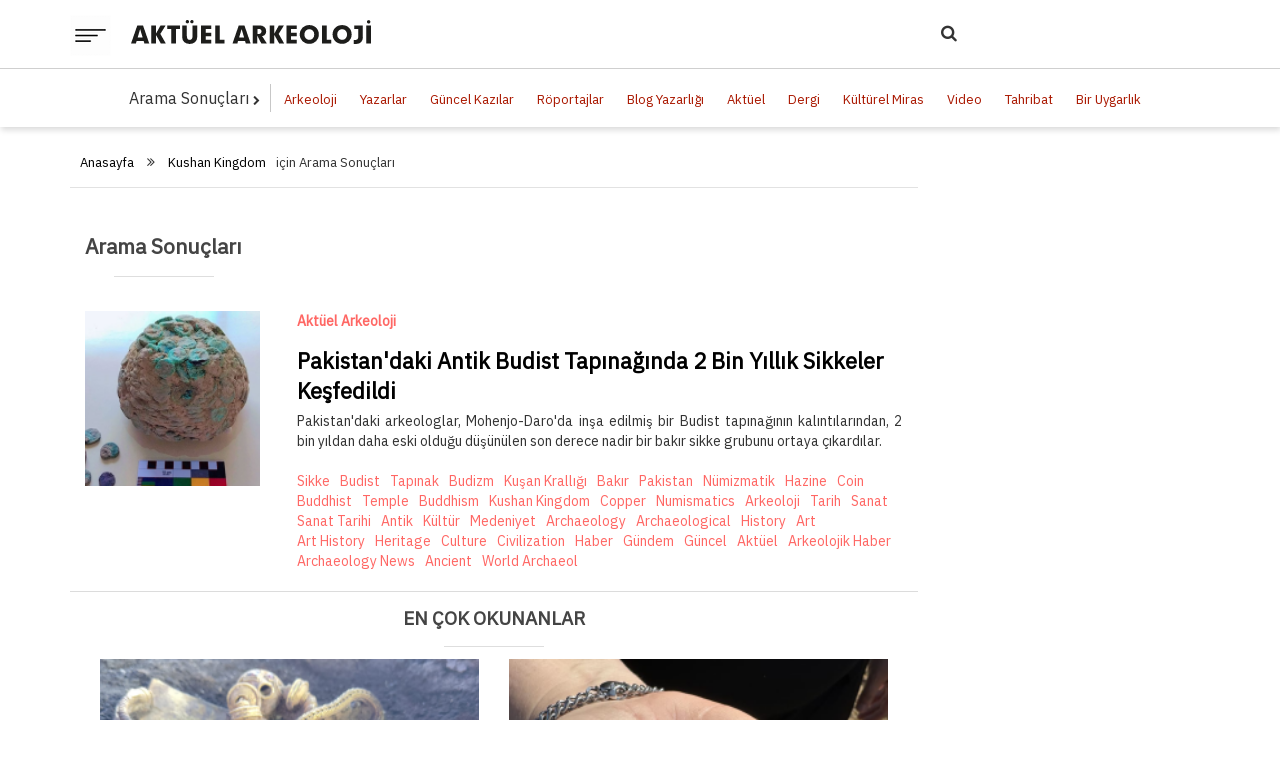

--- FILE ---
content_type: text/html; charset=UTF-8
request_url: https://aktuelarkeoloji.com.tr/etiket/%20Kushan%20Kingdom
body_size: 7639
content:
<!DOCTYPE html>
<html class="no-js" lang="en-US">
<head>
    <meta charset="UTF-8">
    <!-- Always force latest IE rendering engine (even in intranet) & Chrome Frame -->
    <!--[if IE ]>
    <meta http-equiv="X-UA-Compatible" content="IE=edge,chrome=1">
    <![endif]-->
    <meta name="viewport" content="width=device-width, initial-scale=1">
    <title> Kushan Kingdom &raquo; Aktüel Arkeoloji</title>
    <meta name="title" content=" Kushan Kingdom &raquo; Aktüel Arkeoloji">
    <meta name="description" content="">
    <meta name="keywords" content="">
    <meta name="robots" content="index, follow">
    <meta http-equiv="Content-Type" content="text/html; charset=utf-8">
    <meta name="language" content="Turkish">
    <meta name="revisit-after" content="1 days">
    <meta name="author" content="JBM INTERACTİVE">
    <link rel="canonical" href="https://aktuelarkeoloji.com.tr/etiket/%20Kushan%20Kingdom" />
    <meta name="google-site-verification" content="iwt96RBxXGTh43TNgBOh1vczcyA5fqsgV1Yji0yJqk0"/>
        <link async rel="stylesheet" href='https://aktuelarkeoloji.com.tr/themes/aktuel/css/font-awesome.min.css'>
    <link async rel="stylesheet"
          href="//fonts.googleapis.com/css?family=Open+Sans:normal|Merriweather:700|Open+Sans:700|Open+Sans:600&display=swap">
    <link async rel="stylesheet" href='https://aktuelarkeoloji.com.tr/themes/aktuel/css/style.css'/>
    <link async rel="stylesheet" href='https://aktuelarkeoloji.com.tr/themes/aktuel/css/style2.css'/>
    <link async rel="stylesheet" href='https://aktuelarkeoloji.com.tr/themes/aktuel/css/wp-tab-widget.css'/>
    <link async rel="stylesheet" href='https://aktuelarkeoloji.com.tr/themes/aktuel/css/wp-subscribe-form.css'/>
    <link async rel="stylesheet" href='https://aktuelarkeoloji.com.tr/themes/aktuel/css/responsive.css'/>
    <link async rel="stylesheet" href="https://aktuelarkeoloji.com.tr/themes/aktuel/css/jbm.css">
    <link async rel="stylesheet" href="https://aktuelarkeoloji.com.tr/themes/aktuel/css/bootstrap.min.css">
    <link async rel="stylesheet" href="https://aktuelarkeoloji.com.tr/themes/aktuel/css/magnific.css">
    <link async rel="stylesheet" href="https://aktuelarkeoloji.com.tr/themes/aktuel/css/swiper.css">
    <script data-ad-client="ca-pub-2793161325608448" async
            src="https://pagead2.googlesyndication.com/pagead/js/adsbygoogle.js"></script>
    <script>
        (function (i, s, o, g, r, a, m) {
            i['GoogleAnalyticsObject'] = r;
            i[r] = i[r] || function () {
                (i[r].q = i[r].q || []).push(arguments)
            }, i[r].l = 1 * new Date();
            a = s.createElement(o),
                m = s.getElementsByTagName(o)[0];
            a.async = 1;
            a.src = g;
            m.parentNode.insertBefore(a, m)
        })(window, document, 'script', '//www.google-analytics.com/analytics.js', 'ga');

        ga('create', 'UA-125179259-1', 'auto');
        ga('send', 'pageview');

    </script>
    <script src='https://aktuelarkeoloji.com.tr/themes/aktuel/js/jquery.js'></script>
    <script defer src="https://aktuelarkeoloji.com.tr/themes/aktuel/js/magnific.js"></script>
</head>
<body id="blog" class="home blog main theme-mts_interactive woocommerce-no-js">

<!--
POPUP
<div style="position:fixed; width:100%; height:100vh; display: flex; justify-content: center; align-items:center; z-index:999;background:rgb(0,0,0,0.4);"
     id="pop-up">
    <div style="width:600px; height:auto;background:white; filter: drop-shadow(0 1px 2px rgb(0 0 0 / 0.1)) drop-shadow(0 1px 1px rgb(0 0 0 / 0.06));">
        <div style="width:100%; height:40px;position: absolute; display:flex; justify-content:end; align-items:center;">
            <button style="background:transparent;border:none;" onclick="document.querySelector('#pop-up').remove()">
                <svg xmlns="http://www.w3.org/2000/svg" width="30" height="30" fill="black" class="bi bi-x-lg"
                     viewBox="0 0 16 16">
                    <path fill-rule="evenodd"
                          d="M13.854 2.146a.5.5 0 0 1 0 .708l-11 11a.5.5 0 0 1-.708-.708l11-11a.5.5 0 0 1 .708 0Z"/>
                    <path fill-rule="evenodd"
                          d="M2.146 2.146a.5.5 0 0 0 0 .708l11 11a.5.5 0 0 0 .708-.708l-11-11a.5.5 0 0 0-.708 0Z"/>
                </svg>
            </button>
        </div>
        <img src="https://aktuelarkeoloji.com.tr/themes/aktuel/img/pop-up.png" alt="">
    </div>
</div>
-->
<!-- <div class="preloader"></div> -->
<div class="main-container">
    <header id="site-header" class="aktuel-sticky" role="banner">
        <div id="header">
            <div class="container clearfix">
                <div class="aktuel-header">
                    <div class="hamburger">
                        <img src="https://aktuelarkeoloji.com.tr/themes/aktuel/img/hamburger.png" id="hamburger" alt="">
                    </div>
                    <div class="aktuel-logo">
                        <a href="https://aktuelarkeoloji.com.tr/"><img
                                    src="https://aktuelarkeoloji.com.tr/uploads/images/656bcc2028252f86d323bb5c8021ad71.svg" alt=""></a>
                    </div>
                    <div class="aktuel-search">
                        <form action="https://aktuelarkeoloji.com.tr/icerik-arama">
                            <span class="nav-search" id="nav-search"><i class="fa fa-search"></i></span>
                            <input type="search" name="q" class="hide-item" id="nav-input">
                            <button type="submit" class="hide-item ara-btn" id="nav-btn">Ara</button>
                        </form>
                    </div>
                </div>
            </div>
            <div class="left-nav" id="left-nav">
                <ul class="left-nav-menus">
                    <li><a href="https://aktuelarkeoloji.com.tr/">Anasayfa</a></li>
                                            <li>
                            <a href="https://aktuelarkeoloji.com.tr/kategori/arkeoloji">Arkeoloji</a>
                        </li>
                                            <li>
                            <a href="https://aktuelarkeoloji.com.tr/kategori/yazarlar">Yazarlar</a>
                        </li>
                                            <li>
                            <a href="https://aktuelarkeoloji.com.tr/kategori/guncel-kazilar">Güncel Kazılar</a>
                        </li>
                                            <li>
                            <a href="https://aktuelarkeoloji.com.tr/kategori/roportajlar">Röportajlar</a>
                        </li>
                                            <li>
                            <a href="https://aktuelarkeoloji.com.tr/kategori/blog-yazarligi">Blog Yazarlığı</a>
                        </li>
                                            <li>
                            <a href="https://aktuelarkeoloji.com.tr/kategori/aktuel">Aktüel</a>
                        </li>
                                            <li>
                            <a href="https://aktuelarkeoloji.com.tr/kategori/dergi">Dergi</a>
                        </li>
                                            <li>
                            <a href="https://aktuelarkeoloji.com.tr/kategori/kulturel-miras">Kültürel Miras</a>
                        </li>
                                            <li>
                            <a href="https://aktuelarkeoloji.com.tr/kategori/video">Video</a>
                        </li>
                                            <li>
                            <a href="https://aktuelarkeoloji.com.tr/kategori/tahribat">Tahribat</a>
                        </li>
                                            <li>
                            <a href="https://aktuelarkeoloji.com.tr/kategori/bir-uygarlik">Bir Uygarlık</a>
                        </li>
                                        <li><a href="https://aktuelarkeoloji.com.tr/kategori/bir-mitos">Bir Mitos</a></li>
                    <li><a href="https://aktuelarkeoloji.com.tr/kategori/bir-kent">Bir Kent</a></li>
                                            <li><a href="https://aktuelarkeoloji.com.tr/sayfa/kurumsal">Kurumsal</a></li>
                                            <li><a href="https://aktuelarkeoloji.com.tr/sayfa/iletisim">İletişim</a></li>
                                            <li><a href="https://aktuelarkeoloji.com.tr/sayfa/abone-ol">Abone Ol</a></li>
                                    </ul>
                <div style="white-space:nowrap;">
                    <form action="https://aktuelarkeoloji.com.tr/icerik-arama">
                        <span class="nav-search-mobile" id="nav-search-mobile"><i class="fa fa-search"></i></span>
                        <input type="search" name="q" class="hide-item mobile-search-input" id="nav-input-mobile">
                        <button type="submit" class="hide-item ara-btn" id="nav-btn-mobile">Ara</button>
                    </form>
                </div>
            </div>
        </div>
    </header>
<div class="jbm-menu">
    <ul>
        <li class="active">Arama Sonuçları <i class="fa fa-chevron-right"></i></li>
                    <li><a href="https://aktuelarkeoloji.com.tr/kategori/arkeoloji">Arkeoloji</a></li>
                    <li><a href="https://aktuelarkeoloji.com.tr/kategori/yazarlar">Yazarlar</a></li>
                    <li><a href="https://aktuelarkeoloji.com.tr/kategori/guncel-kazilar">Güncel Kazılar</a></li>
                    <li><a href="https://aktuelarkeoloji.com.tr/kategori/roportajlar">Röportajlar</a></li>
                    <li><a href="https://aktuelarkeoloji.com.tr/kategori/blog-yazarligi">Blog Yazarlığı</a></li>
                    <li><a href="https://aktuelarkeoloji.com.tr/kategori/aktuel">Aktüel</a></li>
                    <li><a href="https://aktuelarkeoloji.com.tr/kategori/dergi">Dergi</a></li>
                    <li><a href="https://aktuelarkeoloji.com.tr/kategori/kulturel-miras">Kültürel Miras</a></li>
                    <li><a href="https://aktuelarkeoloji.com.tr/kategori/video">Video</a></li>
                    <li><a href="https://aktuelarkeoloji.com.tr/kategori/tahribat">Tahribat</a></li>
                    <li><a href="https://aktuelarkeoloji.com.tr/kategori/bir-uygarlik">Bir Uygarlık</a></li>
            </ul>
</div>
<div class="container">
    <div class="row">
        <div class="col-md-9">
            <div class="breadcrumb-container">
                <div class="jbm-breadcrumb" style="width:100%;">
                    <ul>
                        <li><a href="https://aktuelarkeoloji.com.tr/">Anasayfa</a></li>
                        <span class="fa fa-angle-double-right"></span>
                        <li><a href="https://aktuelarkeoloji.com.tr/etiket/ Kushan Kingdom"> Kushan Kingdom</a>için Arama Sonuçları</li>
                    </ul>
                </div>
            </div>
        </div>
        <div class="col-md-9 latestPost-news">
            <div class="col-md-12 liste-icerikler">
                <div class="row" id="contents">
                    <div class="col-md-12">
                        <div class="text-center" style="float:left;">
                            <h1 class="kisa-alt-cizgi" style="font-size:21px;font-weight:900;">Arama Sonuçları</h1>
                        </div>
                    </div>
                                            <div class="col-md-12 latest-line latest-post">
                            <div class="row">
                                <div class="col-md-3 col-sm-3">
                                                                            <div class="latest-image">
                                            <a href="https://aktuelarkeoloji.com.tr/kategori/aktuel/pakistan-daki-antik-budist-tapinaginda-2-bin-yillik-sikkeler-kesfedildi">
                                                <img class="liste-resim" src="https://aktuelarkeoloji.com.tr/uploads/images/thumbs/250X250-a78216fc9bc96bfc18045323ee4c45fc.png" alt="">
                                            </a>
                                        </div>
                                    
                                </div>
                                <div class="col-md-9 col-sm-9">
                                    <div class="latest-content">
                                        <div>
                                                                                                                                        <ul class="mt-0 mb-10 liste-bilgiler">
                                                                                                            <li><a class="author" href="javascript:void(0);">Aktüel Arkeoloji</a></li>
                                                                                                    </ul>
                                                                                        <h1 class=""><a href="https://aktuelarkeoloji.com.tr/kategori/aktuel/pakistan-daki-antik-budist-tapinaginda-2-bin-yillik-sikkeler-kesfedildi">Pakistan'daki Antik Budist Tapınağında 2 Bin Yıllık Sikkeler Keşfedildi</a></h1>
                                            <div><p style="text-align: justify;">Pakistan'daki arkeologlar, Mohenjo-Daro'da inşa edilmiş bir Budist tapınağının kalıntılarından, 2 bin yıldan daha eski olduğu d&uuml;ş&uuml;n&uuml;len son derece nadir bir bakır sikke grubunu ortaya &ccedil;ıkardılar.</p></div>
                                            <ul class="etiket-liste">
                                                                                                    <li><a class="list-tags-el" href="https://aktuelarkeoloji.com.tr/etiket/Sikke">Sikke</a></li>
                                                                                                    <li><a class="list-tags-el" href="https://aktuelarkeoloji.com.tr/etiket/ Budist"> Budist</a></li>
                                                                                                    <li><a class="list-tags-el" href="https://aktuelarkeoloji.com.tr/etiket/ Tapınak"> Tapınak</a></li>
                                                                                                    <li><a class="list-tags-el" href="https://aktuelarkeoloji.com.tr/etiket/ Budizm"> Budizm</a></li>
                                                                                                    <li><a class="list-tags-el" href="https://aktuelarkeoloji.com.tr/etiket/ Kuşan Krallığı"> Kuşan Krallığı</a></li>
                                                                                                    <li><a class="list-tags-el" href="https://aktuelarkeoloji.com.tr/etiket/ Bakır"> Bakır</a></li>
                                                                                                    <li><a class="list-tags-el" href="https://aktuelarkeoloji.com.tr/etiket/ Pakistan"> Pakistan</a></li>
                                                                                                    <li><a class="list-tags-el" href="https://aktuelarkeoloji.com.tr/etiket/ Nümizmatik"> Nümizmatik</a></li>
                                                                                                    <li><a class="list-tags-el" href="https://aktuelarkeoloji.com.tr/etiket/ Hazine"> Hazine</a></li>
                                                                                                    <li><a class="list-tags-el" href="https://aktuelarkeoloji.com.tr/etiket/ Coin"> Coin</a></li>
                                                                                                    <li><a class="list-tags-el" href="https://aktuelarkeoloji.com.tr/etiket/ Buddhist"> Buddhist</a></li>
                                                                                                    <li><a class="list-tags-el" href="https://aktuelarkeoloji.com.tr/etiket/ Temple"> Temple</a></li>
                                                                                                    <li><a class="list-tags-el" href="https://aktuelarkeoloji.com.tr/etiket/ Buddhism"> Buddhism</a></li>
                                                                                                    <li><a class="list-tags-el" href="https://aktuelarkeoloji.com.tr/etiket/ Kushan Kingdom"> Kushan Kingdom</a></li>
                                                                                                    <li><a class="list-tags-el" href="https://aktuelarkeoloji.com.tr/etiket/ Copper"> Copper</a></li>
                                                                                                    <li><a class="list-tags-el" href="https://aktuelarkeoloji.com.tr/etiket/ Numismatics"> Numismatics</a></li>
                                                                                                    <li><a class="list-tags-el" href="https://aktuelarkeoloji.com.tr/etiket/ Arkeoloji"> Arkeoloji</a></li>
                                                                                                    <li><a class="list-tags-el" href="https://aktuelarkeoloji.com.tr/etiket/ Tarih"> Tarih</a></li>
                                                                                                    <li><a class="list-tags-el" href="https://aktuelarkeoloji.com.tr/etiket/ Sanat"> Sanat</a></li>
                                                                                                    <li><a class="list-tags-el" href="https://aktuelarkeoloji.com.tr/etiket/ Sanat Tarihi"> Sanat Tarihi</a></li>
                                                                                                    <li><a class="list-tags-el" href="https://aktuelarkeoloji.com.tr/etiket/ Antik"> Antik</a></li>
                                                                                                    <li><a class="list-tags-el" href="https://aktuelarkeoloji.com.tr/etiket/ Kültür"> Kültür</a></li>
                                                                                                    <li><a class="list-tags-el" href="https://aktuelarkeoloji.com.tr/etiket/ Medeniyet"> Medeniyet</a></li>
                                                                                                    <li><a class="list-tags-el" href="https://aktuelarkeoloji.com.tr/etiket/ Archaeology"> Archaeology</a></li>
                                                                                                    <li><a class="list-tags-el" href="https://aktuelarkeoloji.com.tr/etiket/ Archaeological"> Archaeological</a></li>
                                                                                                    <li><a class="list-tags-el" href="https://aktuelarkeoloji.com.tr/etiket/ History"> History</a></li>
                                                                                                    <li><a class="list-tags-el" href="https://aktuelarkeoloji.com.tr/etiket/ Art"> Art</a></li>
                                                                                                    <li><a class="list-tags-el" href="https://aktuelarkeoloji.com.tr/etiket/ Art History"> Art History</a></li>
                                                                                                    <li><a class="list-tags-el" href="https://aktuelarkeoloji.com.tr/etiket/ Heritage"> Heritage</a></li>
                                                                                                    <li><a class="list-tags-el" href="https://aktuelarkeoloji.com.tr/etiket/ Culture"> Culture</a></li>
                                                                                                    <li><a class="list-tags-el" href="https://aktuelarkeoloji.com.tr/etiket/ Civilization"> Civilization</a></li>
                                                                                                    <li><a class="list-tags-el" href="https://aktuelarkeoloji.com.tr/etiket/ Haber"> Haber</a></li>
                                                                                                    <li><a class="list-tags-el" href="https://aktuelarkeoloji.com.tr/etiket/ Gündem"> Gündem</a></li>
                                                                                                    <li><a class="list-tags-el" href="https://aktuelarkeoloji.com.tr/etiket/ Güncel"> Güncel</a></li>
                                                                                                    <li><a class="list-tags-el" href="https://aktuelarkeoloji.com.tr/etiket/ Aktüel"> Aktüel</a></li>
                                                                                                    <li><a class="list-tags-el" href="https://aktuelarkeoloji.com.tr/etiket/ Arkeolojik Haber"> Arkeolojik Haber</a></li>
                                                                                                    <li><a class="list-tags-el" href="https://aktuelarkeoloji.com.tr/etiket/ Archaeology News"> Archaeology News</a></li>
                                                                                                    <li><a class="list-tags-el" href="https://aktuelarkeoloji.com.tr/etiket/ Ancient"> Ancient</a></li>
                                                                                                    <li><a class="list-tags-el" href="https://aktuelarkeoloji.com.tr/etiket/ World Archaeol"> World Archaeol</a></li>
                                                                                            </ul>
                                        </div>
                                    </div>
                                </div>
                            </div>
                        </div>
                                    </div>
                                <div class="en-cok-okunan goster">
                    <div class="col-md-12">
    <div class="text-center">
        <h1 class="kisa-alt-cizgi" style="font-size:19px;font-weight:600;">EN ÇOK OKUNANLAR</h1>
    </div>
</div>
    <div class="col-md-6">
        <div><a href="https://aktuelarkeoloji.com.tr/kategori/aktuel/altinlarla-donatilmis-trakyali-savasci-mezari-bulundu"><img class="en-cok-okunan-img" src="https://aktuelarkeoloji.com.tr/uploads/images/thumbs/370X500-39a97015af1a905eef8aba7774a5f138.png" alt=""></a></div>
        <div class="latest-content">
                                        <ul class="mt-10">
                                            <li><a class="author" href="javascript:void(0);">Aktüel Arkeoloji</a></li>
                                    </ul>
                        <h1 class="margin-10-0"><a href="https://aktuelarkeoloji.com.tr/kategori/aktuel/altinlarla-donatilmis-trakyali-savasci-mezari-bulundu">Altınlarla Donatılmış Trakyalı Savaşçı Mezarı Bulundu</a></h1>
            <div><p style="text-align: justify;">Arkeologlardan oluşan bir ekip, Bulgaristan'ın Topolovgrad kenti yakınlarındaki Kapitan Petko Voyvoda k&ouml;y&uuml;nde &ccedil;ok heyecan verici bir keşifte bulunarak, Trakyalı bir savaş&ccedil;ının mezarını ve altından oluşan pek &ccedil;ok eseri ortaya &ccedil;ıkardı.</p></div>
            <ul class="mb-20 etiket-liste">
                                    <li><a class="list-tags-el" href="https://aktuelarkeoloji.com.tr/etiket/Trakyalı">Trakyalı</a></li>
                                    <li><a class="list-tags-el" href="https://aktuelarkeoloji.com.tr/etiket/ Trak"> Trak</a></li>
                                    <li><a class="list-tags-el" href="https://aktuelarkeoloji.com.tr/etiket/ Savaşçı"> Savaşçı</a></li>
                                    <li><a class="list-tags-el" href="https://aktuelarkeoloji.com.tr/etiket/ Süvari"> Süvari</a></li>
                                    <li><a class="list-tags-el" href="https://aktuelarkeoloji.com.tr/etiket/ Mezar"> Mezar</a></li>
                                    <li><a class="list-tags-el" href="https://aktuelarkeoloji.com.tr/etiket/ Altın"> Altın</a></li>
                                    <li><a class="list-tags-el" href="https://aktuelarkeoloji.com.tr/etiket/ Yüzük"> Yüzük</a></li>
                                    <li><a class="list-tags-el" href="https://aktuelarkeoloji.com.tr/etiket/ Hançer"> Hançer</a></li>
                                    <li><a class="list-tags-el" href="https://aktuelarkeoloji.com.tr/etiket/ Zırh"> Zırh</a></li>
                                    <li><a class="list-tags-el" href="https://aktuelarkeoloji.com.tr/etiket/ Hazine"> Hazine</a></li>
                                    <li><a class="list-tags-el" href="https://aktuelarkeoloji.com.tr/etiket/ At"> At</a></li>
                                    <li><a class="list-tags-el" href="https://aktuelarkeoloji.com.tr/etiket/ Bulgaristan"> Bulgaristan</a></li>
                                    <li><a class="list-tags-el" href="https://aktuelarkeoloji.com.tr/etiket/ Thracian"> Thracian</a></li>
                                    <li><a class="list-tags-el" href="https://aktuelarkeoloji.com.tr/etiket/ Thracian"> Thracian</a></li>
                                    <li><a class="list-tags-el" href="https://aktuelarkeoloji.com.tr/etiket/ Warrior"> Warrior</a></li>
                                    <li><a class="list-tags-el" href="https://aktuelarkeoloji.com.tr/etiket/ Cavalry"> Cavalry</a></li>
                                    <li><a class="list-tags-el" href="https://aktuelarkeoloji.com.tr/etiket/ Tomb"> Tomb</a></li>
                                    <li><a class="list-tags-el" href="https://aktuelarkeoloji.com.tr/etiket/ Gold"> Gold</a></li>
                                    <li><a class="list-tags-el" href="https://aktuelarkeoloji.com.tr/etiket/ Ring"> Ring</a></li>
                                    <li><a class="list-tags-el" href="https://aktuelarkeoloji.com.tr/etiket/ Dagger"> Dagger</a></li>
                                    <li><a class="list-tags-el" href="https://aktuelarkeoloji.com.tr/etiket/ Armour"> Armour</a></li>
                                    <li><a class="list-tags-el" href="https://aktuelarkeoloji.com.tr/etiket/ Treasure"> Treasure</a></li>
                                    <li><a class="list-tags-el" href="https://aktuelarkeoloji.com.tr/etiket/ Horse"> Horse</a></li>
                                    <li><a class="list-tags-el" href="https://aktuelarkeoloji.com.tr/etiket/ Bulgaria"> Bulgaria</a></li>
                                    <li><a class="list-tags-el" href="https://aktuelarkeoloji.com.tr/etiket/ Arkeoloji"> Arkeoloji</a></li>
                                    <li><a class="list-tags-el" href="https://aktuelarkeoloji.com.tr/etiket/ Tarih"> Tarih</a></li>
                                    <li><a class="list-tags-el" href="https://aktuelarkeoloji.com.tr/etiket/ Sanat"> Sanat</a></li>
                                    <li><a class="list-tags-el" href="https://aktuelarkeoloji.com.tr/etiket/ Sanat Tarihi"> Sanat Tarihi</a></li>
                                    <li><a class="list-tags-el" href="https://aktuelarkeoloji.com.tr/etiket/ Antik"> Antik</a></li>
                                    <li><a class="list-tags-el" href="https://aktuelarkeoloji.com.tr/etiket/ Kültür"> Kültür</a></li>
                                    <li><a class="list-tags-el" href="https://aktuelarkeoloji.com.tr/etiket/ Medeniyet"> Medeniyet</a></li>
                                    <li><a class="list-tags-el" href="https://aktuelarkeoloji.com.tr/etiket/ Archaeology"> Archaeology</a></li>
                                    <li><a class="list-tags-el" href="https://aktuelarkeoloji.com.tr/etiket/ Archaeological"> Archaeological</a></li>
                                    <li><a class="list-tags-el" href="https://aktuelarkeoloji.com.tr/etiket/ History"> History</a></li>
                                    <li><a class="list-tags-el" href="https://aktuelarkeoloji.com.tr/etiket/ Art"> Art</a></li>
                                    <li><a class="list-tags-el" href="https://aktuelarkeoloji.com.tr/etiket/ Art History"> Art History</a></li>
                                    <li><a class="list-tags-el" href="https://aktuelarkeoloji.com.tr/etiket/ Heritage"> Heritage</a></li>
                                    <li><a class="list-tags-el" href="https://aktuelarkeoloji.com.tr/etiket/ Culture"> Culture</a></li>
                                    <li><a class="list-tags-el" href="https://aktuelarkeoloji.com.tr/etiket/ Civilization"> Civilization</a></li>
                                    <li><a class="list-tags-el" href="https://aktuelarkeoloji.com.tr/etiket/ Haber"> Haber</a></li>
                                    <li><a class="list-tags-el" href="https://aktuelarkeoloji.com.tr/etiket/ Gündem"> Gündem</a></li>
                                    <li><a class="list-tags-el" href="https://aktuelarkeoloji.com.tr/etiket/ Güncel"> Güncel</a></li>
                                    <li><a class="list-tags-el" href="https://aktuelarkeoloji.com.tr/etiket/ Aktüel"> Aktüel</a></li>
                                    <li><a class="list-tags-el" href="https://aktuelarkeoloji.com.tr/etiket/ Arkeolojik Haber"> Arkeolojik Haber</a></li>
                                    <li><a class="list-tags-el" href="https://aktuelarkeoloji.com.tr/etiket/ Archa"> Archa</a></li>
                            </ul>
        </div>
    </div>
    <div class="col-md-6">
        <div><a href="https://aktuelarkeoloji.com.tr/kategori/aktuel/tarlada-yuruyus-yapan-kadin-2150-gumus-sikke-buldu"><img class="en-cok-okunan-img" src="https://aktuelarkeoloji.com.tr/uploads/images/thumbs/370X500-d831c7c0b4eb99f944de209bf86917f7.png" alt=""></a></div>
        <div class="latest-content">
                                        <ul class="mt-10">
                                            <li><a class="author" href="javascript:void(0);">Aktüel Arkeoloji</a></li>
                                    </ul>
                        <h1 class="margin-10-0"><a href="https://aktuelarkeoloji.com.tr/kategori/aktuel/tarlada-yuruyus-yapan-kadin-2150-gumus-sikke-buldu">Tarlada Yürüyüş Yapan Kadın 2150 Gümüş Sikke Buldu</a></h1>
            <div><p style="text-align: justify;">Prag'ın g&uuml;neydoğusundaki Kutnohorsk kentinde tarlada y&uuml;r&uuml;y&uuml;ş yapan bir kadın, &ccedil;ift&ccedil;ilik faaliyetleri sırasında y&uuml;zeye &ccedil;ıkan birka&ccedil; g&uuml;m&uuml;ş sikkeye rastladı. &Ccedil;ek Cumhuriyeti'nde şimdiye kadar bulunan en b&uuml;y&uuml;k erken orta&ccedil;ağ sikke istifini a&ccedil;ığa &ccedil;ıkardığının farkında değildi.</p></div>
            <ul class="mb-20 etiket-liste">
                                    <li><a class="list-tags-el" href="https://aktuelarkeoloji.com.tr/etiket/Gümüş">Gümüş</a></li>
                                    <li><a class="list-tags-el" href="https://aktuelarkeoloji.com.tr/etiket/ Sikke"> Sikke</a></li>
                                    <li><a class="list-tags-el" href="https://aktuelarkeoloji.com.tr/etiket/ Çek Cumhuriyeti"> Çek Cumhuriyeti</a></li>
                                    <li><a class="list-tags-el" href="https://aktuelarkeoloji.com.tr/etiket/ Prag"> Prag</a></li>
                                    <li><a class="list-tags-el" href="https://aktuelarkeoloji.com.tr/etiket/ Silver"> Silver</a></li>
                                    <li><a class="list-tags-el" href="https://aktuelarkeoloji.com.tr/etiket/ Coin"> Coin</a></li>
                                    <li><a class="list-tags-el" href="https://aktuelarkeoloji.com.tr/etiket/ Czech Republic"> Czech Republic</a></li>
                                    <li><a class="list-tags-el" href="https://aktuelarkeoloji.com.tr/etiket/ Prague"> Prague</a></li>
                                    <li><a class="list-tags-el" href="https://aktuelarkeoloji.com.tr/etiket/ Arkeoloji"> Arkeoloji</a></li>
                                    <li><a class="list-tags-el" href="https://aktuelarkeoloji.com.tr/etiket/ Tarih"> Tarih</a></li>
                                    <li><a class="list-tags-el" href="https://aktuelarkeoloji.com.tr/etiket/ Sanat"> Sanat</a></li>
                                    <li><a class="list-tags-el" href="https://aktuelarkeoloji.com.tr/etiket/ Sanat Tarihi"> Sanat Tarihi</a></li>
                                    <li><a class="list-tags-el" href="https://aktuelarkeoloji.com.tr/etiket/ Antik"> Antik</a></li>
                                    <li><a class="list-tags-el" href="https://aktuelarkeoloji.com.tr/etiket/ Kültür"> Kültür</a></li>
                                    <li><a class="list-tags-el" href="https://aktuelarkeoloji.com.tr/etiket/ Medeniyet"> Medeniyet</a></li>
                                    <li><a class="list-tags-el" href="https://aktuelarkeoloji.com.tr/etiket/ Archaeology"> Archaeology</a></li>
                                    <li><a class="list-tags-el" href="https://aktuelarkeoloji.com.tr/etiket/ Archaeological"> Archaeological</a></li>
                                    <li><a class="list-tags-el" href="https://aktuelarkeoloji.com.tr/etiket/ History"> History</a></li>
                                    <li><a class="list-tags-el" href="https://aktuelarkeoloji.com.tr/etiket/ Art"> Art</a></li>
                                    <li><a class="list-tags-el" href="https://aktuelarkeoloji.com.tr/etiket/ Art History"> Art History</a></li>
                                    <li><a class="list-tags-el" href="https://aktuelarkeoloji.com.tr/etiket/ Heritage"> Heritage</a></li>
                                    <li><a class="list-tags-el" href="https://aktuelarkeoloji.com.tr/etiket/ Culture"> Culture</a></li>
                                    <li><a class="list-tags-el" href="https://aktuelarkeoloji.com.tr/etiket/ Civilization"> Civilization</a></li>
                                    <li><a class="list-tags-el" href="https://aktuelarkeoloji.com.tr/etiket/ Haber"> Haber</a></li>
                                    <li><a class="list-tags-el" href="https://aktuelarkeoloji.com.tr/etiket/ Gündem"> Gündem</a></li>
                                    <li><a class="list-tags-el" href="https://aktuelarkeoloji.com.tr/etiket/ Güncel"> Güncel</a></li>
                                    <li><a class="list-tags-el" href="https://aktuelarkeoloji.com.tr/etiket/ Aktüel"> Aktüel</a></li>
                                    <li><a class="list-tags-el" href="https://aktuelarkeoloji.com.tr/etiket/ Arkeolojik Haber"> Arkeolojik Haber</a></li>
                                    <li><a class="list-tags-el" href="https://aktuelarkeoloji.com.tr/etiket/ Archaeology News"> Archaeology News</a></li>
                                    <li><a class="list-tags-el" href="https://aktuelarkeoloji.com.tr/etiket/ Ancient"> Ancient</a></li>
                                    <li><a class="list-tags-el" href="https://aktuelarkeoloji.com.tr/etiket/ World Archaeology"> World Archaeology</a></li>
                            </ul>
        </div>
    </div>

<div class="col-md-12">
    <div class="text-center">
        <h1 class="kisa-alt-cizgi" style="font-size:19px;font-weight:600;">SON İÇERİKLER</h1>
    </div>
</div>
        <div class="col-md-4">
        <div><a href="https://aktuelarkeoloji.com.tr/kategori/aktuel/fano-039-da-bulunan-kalintilarin-vitruvius-039-un-efsanevi-bazilikasina-ait-oldugu-dogrulandi"><img class="son-icerik-img" src="https://aktuelarkeoloji.com.tr/uploads/images/thumbs/370X500-3163a2b360e0ad4c15b8751134fc7dfb.png" alt=""></a></div>
        <div class="latest-content">
                                        <ul class="mt-10">
                                            <li><a class="author" href="javascript:void(0);">Aktüel Arkeoloji</a></li>
                                    </ul>
                        <h1 class="margin-10-0"><a href="https://aktuelarkeoloji.com.tr/kategori/aktuel/fano-039-da-bulunan-kalintilarin-vitruvius-039-un-efsanevi-bazilikasina-ait-oldugu-dogrulandi">Fano&#039;da Bulunan Kalıntıların Vitruvius&#039;un Efsanevi Bazilikasına Ait Olduğu Doğrulandı</a></h1>
            <div>Mediateca Montanari'de yapılan resmi a&ccedil;ıklama, hi&ccedil;bir ş&uuml;pheye yer bırakmıyor: İtalya'nın Fano kentinin merkezin...</div>
            <ul class="mb-20 etiket-liste">
                                    <li><a class="list-tags-el" href="https://aktuelarkeoloji.com.tr/etiket/Vitruvius">Vitruvius</a></li>
                                    <li><a class="list-tags-el" href="https://aktuelarkeoloji.com.tr/etiket/ Mimar"> Mimar</a></li>
                                    <li><a class="list-tags-el" href="https://aktuelarkeoloji.com.tr/etiket/ Kitap"> Kitap</a></li>
                                    <li><a class="list-tags-el" href="https://aktuelarkeoloji.com.tr/etiket/ Bazilika"> Bazilika</a></li>
                                    <li><a class="list-tags-el" href="https://aktuelarkeoloji.com.tr/etiket/ De Architectura"> De Architectura</a></li>
                                    <li><a class="list-tags-el" href="https://aktuelarkeoloji.com.tr/etiket/ İtalya"> İtalya</a></li>
                                    <li><a class="list-tags-el" href="https://aktuelarkeoloji.com.tr/etiket/ Fano"> Fano</a></li>
                                    <li><a class="list-tags-el" href="https://aktuelarkeoloji.com.tr/etiket/  Arkeoloji">  Arkeoloji</a></li>
                                    <li><a class="list-tags-el" href="https://aktuelarkeoloji.com.tr/etiket/ Tarih"> Tarih</a></li>
                                    <li><a class="list-tags-el" href="https://aktuelarkeoloji.com.tr/etiket/ Archaeology"> Archaeology</a></li>
                                    <li><a class="list-tags-el" href="https://aktuelarkeoloji.com.tr/etiket/ Archaeological"> Archaeological</a></li>
                                    <li><a class="list-tags-el" href="https://aktuelarkeoloji.com.tr/etiket/ History"> History</a></li>
                                    <li><a class="list-tags-el" href="https://aktuelarkeoloji.com.tr/etiket/ Art History"> Art History</a></li>
                                    <li><a class="list-tags-el" href="https://aktuelarkeoloji.com.tr/etiket/ Gündem"> Gündem</a></li>
                                    <li><a class="list-tags-el" href="https://aktuelarkeoloji.com.tr/etiket/ Güncel"> Güncel</a></li>
                                    <li><a class="list-tags-el" href="https://aktuelarkeoloji.com.tr/etiket/ Aktüel"> Aktüel</a></li>
                                    <li><a class="list-tags-el" href="https://aktuelarkeoloji.com.tr/etiket/ Ancient"> Ancient</a></li>
                            </ul>
        </div>
    </div>
        <div class="col-md-4">
        <div><a href="https://aktuelarkeoloji.com.tr/kategori/aktuel/40-bin-yildir-kapali-olan-magara-son-neandertallerin-yasamlarini-ortaya-cikardi"><img class="son-icerik-img" src="https://aktuelarkeoloji.com.tr/uploads/images/thumbs/370X500-8738db5305d81ff01b8af7f5a3f9f692.png" alt=""></a></div>
        <div class="latest-content">
                                        <ul class="mt-10">
                                            <li><a class="author" href="javascript:void(0);">Aktüel Arkeoloji</a></li>
                                    </ul>
                        <h1 class="margin-10-0"><a href="https://aktuelarkeoloji.com.tr/kategori/aktuel/40-bin-yildir-kapali-olan-magara-son-neandertallerin-yasamlarini-ortaya-cikardi">40 Bin Yıldır Kapalı Olan Mağara Son Neandertallerin Yaşamlarını Ortaya Çıkardı</a></h1>
            <div>Akdeniz kıyılarında, bir mağara yaşam, &ouml;l&uuml;m ve hayatta kalma konusunda b&uuml;y&uuml;leyici bir hikaye anlatıyor. Arkeol...</div>
            <ul class="mb-20 etiket-liste">
                                    <li><a class="list-tags-el" href="https://aktuelarkeoloji.com.tr/etiket/Neandertal">Neandertal</a></li>
                                    <li><a class="list-tags-el" href="https://aktuelarkeoloji.com.tr/etiket/ Mağara"> Mağara</a></li>
                                    <li><a class="list-tags-el" href="https://aktuelarkeoloji.com.tr/etiket/ İspanya"> İspanya</a></li>
                                    <li><a class="list-tags-el" href="https://aktuelarkeoloji.com.tr/etiket/ Cebelitarık"> Cebelitarık</a></li>
                                    <li><a class="list-tags-el" href="https://aktuelarkeoloji.com.tr/etiket/ Evrim"> Evrim</a></li>
                                    <li><a class="list-tags-el" href="https://aktuelarkeoloji.com.tr/etiket/ Neanderthal"> Neanderthal</a></li>
                                    <li><a class="list-tags-el" href="https://aktuelarkeoloji.com.tr/etiket/ Cave"> Cave</a></li>
                                    <li><a class="list-tags-el" href="https://aktuelarkeoloji.com.tr/etiket/ Spain"> Spain</a></li>
                                    <li><a class="list-tags-el" href="https://aktuelarkeoloji.com.tr/etiket/ Gibraltar"> Gibraltar</a></li>
                                    <li><a class="list-tags-el" href="https://aktuelarkeoloji.com.tr/etiket/ Arkeoloji"> Arkeoloji</a></li>
                                    <li><a class="list-tags-el" href="https://aktuelarkeoloji.com.tr/etiket/ Tarih"> Tarih</a></li>
                                    <li><a class="list-tags-el" href="https://aktuelarkeoloji.com.tr/etiket/ Archaeology"> Archaeology</a></li>
                                    <li><a class="list-tags-el" href="https://aktuelarkeoloji.com.tr/etiket/ Archaeological"> Archaeological</a></li>
                                    <li><a class="list-tags-el" href="https://aktuelarkeoloji.com.tr/etiket/ History"> History</a></li>
                                    <li><a class="list-tags-el" href="https://aktuelarkeoloji.com.tr/etiket/ Art History"> Art History</a></li>
                                    <li><a class="list-tags-el" href="https://aktuelarkeoloji.com.tr/etiket/ Gündem"> Gündem</a></li>
                                    <li><a class="list-tags-el" href="https://aktuelarkeoloji.com.tr/etiket/ Güncel"> Güncel</a></li>
                                    <li><a class="list-tags-el" href="https://aktuelarkeoloji.com.tr/etiket/ Aktüel"> Aktüel</a></li>
                                    <li><a class="list-tags-el" href="https://aktuelarkeoloji.com.tr/etiket/ Ancient"> Ancient</a></li>
                            </ul>
        </div>
    </div>
        <div class="col-md-4">
        <div><a href="https://aktuelarkeoloji.com.tr/kategori/aktuel/roma-cumhuriyet-donemine-ait-anitsal-bir-mezar-bulundu"><img class="son-icerik-img" src="https://aktuelarkeoloji.com.tr/uploads/images/thumbs/370X500-7de33ac1377ebd53515113c2b75751b6.png" alt=""></a></div>
        <div class="latest-content">
                                        <ul class="mt-10">
                                            <li><a class="author" href="javascript:void(0);">Aktüel Arkeoloji</a></li>
                                    </ul>
                        <h1 class="margin-10-0"><a href="https://aktuelarkeoloji.com.tr/kategori/aktuel/roma-cumhuriyet-donemine-ait-anitsal-bir-mezar-bulundu">Roma Cumhuriyet Dönemine Ait Anıtsal Bir Mezar Bulundu</a></h1>
            <div>Roma'nın bir banliy&ouml;s&uuml;nde, Cumhuriyet d&ouml;neminin başlarına ait anıtsal bir mezar kompleksi keşfedildi. Roma'nın doğu...</div>
            <ul class="mb-20 etiket-liste">
                                    <li><a class="list-tags-el" href="https://aktuelarkeoloji.com.tr/etiket/Anıt Mezar">Anıt Mezar</a></li>
                                    <li><a class="list-tags-el" href="https://aktuelarkeoloji.com.tr/etiket/ Roma Dönemi"> Roma Dönemi</a></li>
                                    <li><a class="list-tags-el" href="https://aktuelarkeoloji.com.tr/etiket/ Mezar Odası"> Mezar Odası</a></li>
                                    <li><a class="list-tags-el" href="https://aktuelarkeoloji.com.tr/etiket/ Lahit"> Lahit</a></li>
                                    <li><a class="list-tags-el" href="https://aktuelarkeoloji.com.tr/etiket/ Seramik"> Seramik</a></li>
                                    <li><a class="list-tags-el" href="https://aktuelarkeoloji.com.tr/etiket/ Heykel"> Heykel</a></li>
                                    <li><a class="list-tags-el" href="https://aktuelarkeoloji.com.tr/etiket/ Herakles"> Herakles</a></li>
                                    <li><a class="list-tags-el" href="https://aktuelarkeoloji.com.tr/etiket/ Herkül"> Herkül</a></li>
                                    <li><a class="list-tags-el" href="https://aktuelarkeoloji.com.tr/etiket/ Monumental Tomb"> Monumental Tomb</a></li>
                                    <li><a class="list-tags-el" href="https://aktuelarkeoloji.com.tr/etiket/ Roman Period"> Roman Period</a></li>
                                    <li><a class="list-tags-el" href="https://aktuelarkeoloji.com.tr/etiket/ Burial Chamber"> Burial Chamber</a></li>
                                    <li><a class="list-tags-el" href="https://aktuelarkeoloji.com.tr/etiket/ Sarcophagus"> Sarcophagus</a></li>
                                    <li><a class="list-tags-el" href="https://aktuelarkeoloji.com.tr/etiket/ Ceramics"> Ceramics</a></li>
                                    <li><a class="list-tags-el" href="https://aktuelarkeoloji.com.tr/etiket/ Sculpture"> Sculpture</a></li>
                                    <li><a class="list-tags-el" href="https://aktuelarkeoloji.com.tr/etiket/ Hercules"> Hercules</a></li>
                                    <li><a class="list-tags-el" href="https://aktuelarkeoloji.com.tr/etiket/ Hercules"> Hercules</a></li>
                                    <li><a class="list-tags-el" href="https://aktuelarkeoloji.com.tr/etiket/ Roma"> Roma</a></li>
                                    <li><a class="list-tags-el" href="https://aktuelarkeoloji.com.tr/etiket/ Arkeoloji"> Arkeoloji</a></li>
                                    <li><a class="list-tags-el" href="https://aktuelarkeoloji.com.tr/etiket/ Tarih"> Tarih</a></li>
                                    <li><a class="list-tags-el" href="https://aktuelarkeoloji.com.tr/etiket/ Archaeology"> Archaeology</a></li>
                                    <li><a class="list-tags-el" href="https://aktuelarkeoloji.com.tr/etiket/ Archaeological"> Archaeological</a></li>
                                    <li><a class="list-tags-el" href="https://aktuelarkeoloji.com.tr/etiket/ History"> History</a></li>
                                    <li><a class="list-tags-el" href="https://aktuelarkeoloji.com.tr/etiket/ Art History"> Art History</a></li>
                                    <li><a class="list-tags-el" href="https://aktuelarkeoloji.com.tr/etiket/ Gündem"> Gündem</a></li>
                                    <li><a class="list-tags-el" href="https://aktuelarkeoloji.com.tr/etiket/ Güncel"> Güncel</a></li>
                                    <li><a class="list-tags-el" href="https://aktuelarkeoloji.com.tr/etiket/ Aktüel"> Aktüel</a></li>
                                    <li><a class="list-tags-el" href="https://aktuelarkeoloji.com.tr/etiket/ Ancient"> Ancient</a></li>
                            </ul>
        </div>
    </div>

<div class="col-md-12">
    <script async src="https://pagead2.googlesyndication.com/pagead/js/adsbygoogle.js"></script>
    <!-- Yatay Esnek Reklam -->
    <ins class="adsbygoogle"
         style="display:block"
         data-ad-client="ca-pub-2793161325608448"
         data-ad-slot="6917291861"
         data-ad-format="auto"
         data-full-width-responsive="true"></ins>
    <script>
        (adsbygoogle = window.adsbygoogle || []).push({});
    </script>
</div>

                </div>
            </div>
        </div>
    </div>
</div>
<footer id="site-footer">
    <div class="container">
        <div class="footer-logo aktuel-footer-logo">
            <h4 id="logo" class="image-logo">
                <a href="https://aktuelarkeoloji.com.tr/"><img src="https://aktuelarkeoloji.com.tr/uploads/images/656bcc2028252f86d323bb5c8021ad71.svg" style="width:100%;float:unset;" alt="aktuel-arkeoloji"></a>
            </h4>
        </div>
        <div class="footer-widgets first-footer-widgets widgets-num-5">
                                                        <div class="f-widget f-widget-3">
                            <div id="categories-3" class="widget widget_categories"><h3 class="widget-title">Yayınlarımız</h3>
                                <ul>
                                                                            <li class="cat-item cat-item-2"><a  href="https://aktuelarkeoloji.com.tr/">Aktüel Arkeoloji</a></li>
                                                                            <li class="cat-item cat-item-2"><a target="_blank" href="https://www.arkeolojidukkani.com/">Arkeoloji Dükkanı</a></li>
                                                                    </ul>
                            </div>
                        </div>
                                                                                <div class="f-widget f-widget-3">
                            <div id="categories-3" class="widget widget_categories"><h3 class="widget-title">Arkeoloji</h3>
                                <ul>
                                                                            <li class="cat-item cat-item-2"><a  href="https://aktuelarkeoloji.com.tr/kategori/aktuel">Aktüel</a></li>
                                                                            <li class="cat-item cat-item-2"><a  href="https://aktuelarkeoloji.com.tr/kategori/dergi">Dergi</a></li>
                                                                            <li class="cat-item cat-item-2"><a  href="https://aktuelarkeoloji.com.tr/kategori/arkeoloji">Arkeoloji</a></li>
                                                                            <li class="cat-item cat-item-2"><a  href="https://aktuelarkeoloji.com.tr/kategori/bir-mitos">Bir Mitos</a></li>
                                                                            <li class="cat-item cat-item-2"><a  href="https://aktuelarkeoloji.com.tr/kategori/guncel-kazilar">Güncel Kazılar</a></li>
                                                                            <li class="cat-item cat-item-2"><a  href="https://aktuelarkeoloji.com.tr/kategori/kulturel-miras">Kültürel Miras</a></li>
                                                                            <li class="cat-item cat-item-2"><a  href="https://aktuelarkeoloji.com.tr/kategori/video">Video</a></li>
                                                                            <li class="cat-item cat-item-2"><a  href="https://aktuelarkeoloji.com.tr/sayfa/reklam-tanitimi">Reklam Tanıtımı</a></li>
                                                                            <li class="cat-item cat-item-2"><a  href="https://aktuelarkeoloji.com.tr/kategori/tahribat">Tahribat</a></li>
                                                                    </ul>
                            </div>
                        </div>
                                                                                <div class="f-widget f-widget-3">
                            <div id="categories-3" class="widget widget_categories"><h3 class="widget-title">Hakkımızda</h3>
                                <ul>
                                                                            <li class="cat-item cat-item-2"><a target="_blank" href="https://aktuelarkeoloji.com.tr/sayfa/kurumsal">Künye</a></li>
                                                                            <li class="cat-item cat-item-2"><a target="_blank" href="https://aktuelarkeoloji.com.tr/sayfa/kurumsal">Biz Kimiz?</a></li>
                                                                    </ul>
                            </div>
                        </div>
                                                    <div class="f-widget last f-widget-5">
                    <div id="text-2" class="widget widget_text"><h3 class="widget-title">Sosyal Medya</h3>
                        <div class="social-profile-icons">
                            <ul class="">
                                <li class="social-facebook"><a title="Facebook" href="https://www.facebook.com/aktuelarkeoloji"><i class="fa fa-facebook"></i></a></li>
                                <li class="social-gplus"><a title="Google+" href=""><i class="fa fa-google-plus"></i></a></li>
                                <li class="social-pinterest"><a title="Pinterest" href=""><i class="fa fa-pinterest"></i></a></li>
                                <li class="social-instagram"><a title="Instagram" href="https://www.instagram.com/aktuelarkeoloji/"><i class="fa fa-instagram"></i></a></li>
                                <li class="social-linkedin"><a title="LinkedIn" href="#"><i class="fa fa-linkedin"></i></a></li>
                                <li class="social-twitter"><a title="Twitter" href="https://www.twitter.com/aktuelarkeoloji"><i class="fa fa-twitter"></i></a></li>
                                <li class="social-youtube"><a title="YouTube" href="https://www.youtube.com/channel/UCoUiULDCsvkRSCfOho6_xAw?view_as=subscriber"><i class="fa fa-youtube"></i></a></li>
                            </ul>
                        </div>
                    </div>
                </div>
        </div>

        <div class="copyrights">
            <div class="row" id="copyright-note">
                <span><a href="https://www.jbm.com.tr">JBM INTERACTIVE</a> Tüm Haklarımız Saklıdır. 2020 - 2026</span>
            </div>
        </div>
    </div>
</footer>



</div>
    
<script src="https://maxcdn.bootstrapcdn.com/bootstrap/3.3.7/js/bootstrap.min.js" integrity="sha384-Tc5IQib027qvyjSMfHjOMaLkfuWVxZxUPnCJA7l2mCWNIpG9mGCD8wGNIcPD7Txa" crossorigin="anonymous"></script>
<script>
    const base_url="https://aktuelarkeoloji.com.tr/";

    const modal_durum = "gosterme";





    if(modal_durum === "goster"){
        const modal = document.querySelector(".modalDialog")

        window.addEventListener('load', function(event) {
            setTimeout(() => {
                modal.style.opacity = 1
                modal.style.pointerEvents = 'auto'
            },200)

        });

        document.querySelector(".closeModal").addEventListener("click", function(){
            modal.style.opacity = 0
            modal.style.pointerEvents = 'none'
        })
    }



    $(document).ready(function() {
        $('.popup-youtube').magnificPopup({
            type: 'iframe',
            mainClass: 'mfp-fade',
            removalDelay: 160,
            preloader: false,
            fixedContentPos: false
        });

    });

    document.getElementById('nav-search').addEventListener('click',() => {
        document.getElementById('nav-input').classList.toggle('show-item')
        document.getElementById('nav-btn').classList.toggle('show-item')
    })
    document.getElementById('nav-search-mobile').addEventListener('click',() => {
        document.getElementById('nav-input-mobile').classList.toggle('show-item')
        document.getElementById('nav-btn-mobile').classList.toggle('show-item')
    })

    const hamburger = document.getElementById('hamburger')
    const leftNav = document.getElementById('left-nav')
    hamburger.addEventListener('click', () => {
        leftNav.classList.toggle('open')
    })
    document.body.addEventListener('click', (e) => {
        if (!e.target.closest('.left-nav') && !e.target.closest('#hamburger')){
            leftNav.classList.remove('open')
        }
    })
    $(window).scroll(function(){
        if ($(window).width() < 768) {
            if ($(window).scrollTop() > 50){
                $(".aktuel-sticky").attr("style","position:fixed!important;");
                $(".breadcrumb-container").css({
                    "position": "fixed",
                    "top": "50px",
                    "background": "white",
                    "z-index": "999999",
                    "width": "100%"
                });
            }else{
                $(".aktuel-sticky").attr("style","position:sticky!important;");
                $(".breadcrumb-container").css({
                    "position": "static",
                    "background": "white",
                    "z-index": "unset",
                    "width": "100%"
                });
            }
        }
    });

</script>
<script defer src="https://static.cloudflareinsights.com/beacon.min.js/vcd15cbe7772f49c399c6a5babf22c1241717689176015" integrity="sha512-ZpsOmlRQV6y907TI0dKBHq9Md29nnaEIPlkf84rnaERnq6zvWvPUqr2ft8M1aS28oN72PdrCzSjY4U6VaAw1EQ==" data-cf-beacon='{"version":"2024.11.0","token":"892f4ed7e09b45778f1a37343af322ae","r":1,"server_timing":{"name":{"cfCacheStatus":true,"cfEdge":true,"cfExtPri":true,"cfL4":true,"cfOrigin":true,"cfSpeedBrain":true},"location_startswith":null}}' crossorigin="anonymous"></script>
</body>
</html>


--- FILE ---
content_type: text/html; charset=utf-8
request_url: https://www.google.com/recaptcha/api2/aframe
body_size: 260
content:
<!DOCTYPE HTML><html><head><meta http-equiv="content-type" content="text/html; charset=UTF-8"></head><body><script nonce="7rVwEkJmpGJ5yvTEjP9xyA">/** Anti-fraud and anti-abuse applications only. See google.com/recaptcha */ try{var clients={'sodar':'https://pagead2.googlesyndication.com/pagead/sodar?'};window.addEventListener("message",function(a){try{if(a.source===window.parent){var b=JSON.parse(a.data);var c=clients[b['id']];if(c){var d=document.createElement('img');d.src=c+b['params']+'&rc='+(localStorage.getItem("rc::a")?sessionStorage.getItem("rc::b"):"");window.document.body.appendChild(d);sessionStorage.setItem("rc::e",parseInt(sessionStorage.getItem("rc::e")||0)+1);localStorage.setItem("rc::h",'1768961204590');}}}catch(b){}});window.parent.postMessage("_grecaptcha_ready", "*");}catch(b){}</script></body></html>

--- FILE ---
content_type: text/plain
request_url: https://www.google-analytics.com/j/collect?v=1&_v=j102&a=345407661&t=pageview&_s=1&dl=https%3A%2F%2Faktuelarkeoloji.com.tr%2Fetiket%2F%2520Kushan%2520Kingdom&ul=en-us%40posix&dt=Kushan%20Kingdom%20%C2%BB%20Akt%C3%BCel%20Arkeoloji&sr=1280x720&vp=1280x720&_u=IEBAAEABAAAAACAAI~&jid=1955383717&gjid=1241858644&cid=2023795987.1768961203&tid=UA-125179259-1&_gid=983822659.1768961203&_r=1&_slc=1&z=1989405606
body_size: -452
content:
2,cG-QJP9W8WK2W